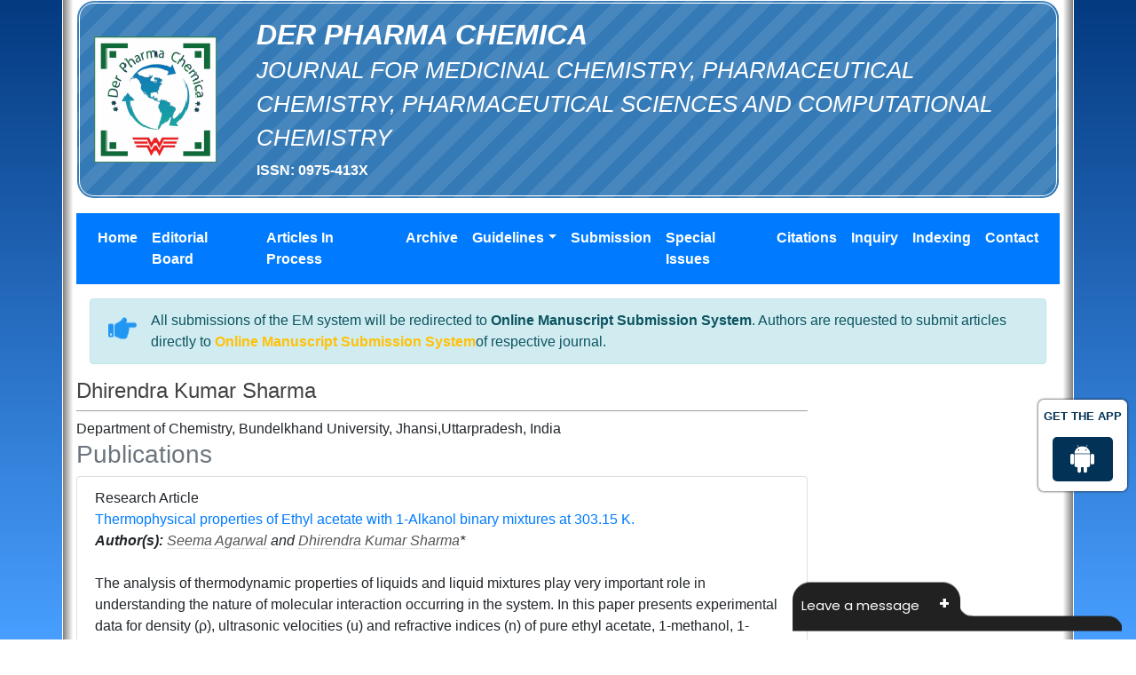

--- FILE ---
content_type: text/html; charset=UTF-8
request_url: https://www.derpharmachemica.com/author/dhirendra-kumar-sharma-13892
body_size: 5015
content:
<!DOCTYPE html>
<html lang="en">
<head>
<!-- Required meta tags always come first -->
<meta charset="utf-8">
<meta name="viewport" content="width=device-width, initial-scale=1, shrink-to-fit=no">
<meta http-equiv="x-ua-compatible" content="ie=edge">
<title>Dhirendra Kumar Sharma | India</title>
<meta name="keywords" content="Dhirendra Kumar Sharma, , India"/>
<meta name="description" content="Dhirendra Kumar Sharma, , India"/>
<!-- Bootstrap CSS -->
<link rel="shortcut icon" href="https://www.derpharmachemica.com/images/favicon.ico"/>
<link rel="canonical" href="https://www.derpharmachemica.com/author/dhirendra-kumar-sharma-13892">
<link rel="alternate" href="https://www.derpharmachemica.com/author/dhirendra-kumar-sharma-13892" hreang="en"/>
<meta name="ROBOTS" content="INDEX,FOLLOW">
<meta name="googlebot" content="INDEX,FOLLOW">
<link rel="stylesheet" href="https://stackpath.bootstrapcdn.com/bootstrap/4.4.1/css/bootstrap.min.css">
<link rel="stylesheet" href="https://use.fontawesome.com/releases/v5.8.1/css/all.css">
<link rel="stylesheet" href="https://cdnjs.cloudflare.com/ajax/libs/animate.css/3.5.2/animate.min.css">
<link rel="stylesheet" href="https://cdn.datatables.net/1.10.19/css/dataTables.bootstrap4.min.css">
<link rel="stylesheet" href="https://www.derpharmachemica.com/css/global.css">
<link rel="stylesheet" href="https://www.derpharmachemica.com/css/styles.css">
<!--
<script>
  (function(i,s,o,g,r,a,m){i['GoogleAnalyticsObject']=r;i[r]=i[r]||function(){
  (i[r].q=i[r].q||[]).push(arguments)},i[r].l=1*new Date();a=s.createElement(o),
  m=s.getElementsByTagName(o)[0];a.async=1;a.src=g;m.parentNode.insertBefore(a,m)
  })(window,document,'script','//www.google-analytics.com/analytics.js','ga');

  ga('create', 'UA-90213615-1', 'www.derpharmachemica.com');
  ga('send', 'pageview');

</script>-->
<!-- Google tag (gtag.js) -->
<script async src="https://www.googletagmanager.com/gtag/js?id=G-LX8NFLST93" type="6f1f228e076b0bf97628337b-text/javascript"></script>
<script type="6f1f228e076b0bf97628337b-text/javascript">
  window.dataLayer = window.dataLayer || [];
  function gtag(){dataLayer.push(arguments);}
  gtag('js', new Date());

  gtag('config', 'G-LX8NFLST93');
</script>

<script type="application/ld+json">
{
  "@context": "https://schema.org",
  "@type": "Organization",
  "url": "https://www.derpharmachemica.com/",
  "logo": "https://www.derpharmachemica.com/images/der-pharma-chemica-logo.png"
}
</script>

<meta name="google-site-verification" content="EoP3HaaWsZQuUcUu_v7JPIdVT2uJddWlYkm8ntXZPgg" />

<!--Get The App Icon-->
<div id="target">
<div><p>GET THE APP</p></div>
<a href="https://play.google.com/store/apps/details?id=com.journals.derpharmachemica" target="_blank" id="getAppModel">
<div class="a_icon">
<span><i class="fab fa-android"></i></span>
</div>
</a>
<!-- <a href="#" id="getAppModel">
<div class="a_icon a_icon_1">
<span><i class="fa fa-apple" aria-hidden="true"></i></span>
</div>
</a> -->
</div>
<!--Get The App Icon-->

<!-- Facebook Pixel Code -->
<script type="6f1f228e076b0bf97628337b-text/javascript">
!function(f,b,e,v,n,t,s){if(f.fbq)return;n=f.fbq=function(){n.callMethod?
n.callMethod.apply(n,arguments):n.queue.push(arguments)};if(!f._fbq)f._fbq=n;
n.push=n;n.loaded=!0;n.version='2.0';n.queue=[];t=b.createElement(e);t.async=!0;
t.src=v;s=b.getElementsByTagName(e)[0];s.parentNode.insertBefore(t,s)}(window,
document,'script','//connect.facebook.net/en_US/fbevents.js');

fbq('init', '297919997051754');
fbq('track', "PageView");

</script>
<!-- End Facebook Pixel Code -->
		
<style>
  #target {position: absolute; top: 110px; }
</style>  </head>
<body>
<!--========== WRAPPER ==========-->
<div class="container container-bg"> 
	<!--========== HEADER ==========-->
	<div class="blue-strip radius-20 p-3">
<div class="row align-items-center">
	<div class="col-xs-12 col-sm-2">
		<a href="https://www.derpharmachemica.com/" title="Der Pharma Chemica">
			<img src="https://www.derpharmachemica.com/images/der-pharma-chemica-logo.png" 
      alt="Der Pharma Chemica- Journals on medicinal chemistry" class="img-fluid">
		</a>
	</div>
	<div class="col-xs-12 col-sm-10">
		<h2 class="text-uppercase font-weight-bold font-italic text-white">Der Pharma Chemica<br>
		<small>Journal for Medicinal Chemistry, Pharmaceutical Chemistry, Pharmaceutical Sciences and Computational Chemistry</small></h2>
		<b id="issn-cls" >ISSN: 0975-413X </b>
	</div>
</div>
</div>
<!--========== HEADER CAROUSEL ==========-->
<!--========== MAIN NAVBAR ==========-->
<nav class="navbar navbar-expand-lg navbar-dark bg-primary my-3">
  <button class="navbar-toggler" type="button" data-toggle="collapse" data-target="#mainNavbar" aria-controls="mainNavbar" aria-expanded="false" aria-label="Toggle navigation">
    <span class="navbar-toggler-icon"></span>
  </button>

  <div class="collapse navbar-collapse" id="mainNavbar">
    <ul class="navbar-nav mr-auto">
      <li class="nav-item">
        <a class="nav-link" href="https://www.derpharmachemica.com/" title="Click here">Home</a>
      </li>
      <li class="nav-item">
        <a class="nav-link" href="https://www.derpharmachemica.com/editorial-board.html" title="Click here">Editorial Board</a>
      </li>
      <!--<li class="nav-item">
          <a class="nav-link" href="https://www.derpharmachemica.com/contributors.html" title="Click here">Contributors</a>
      </li>-->
      <li class="nav-item">
         <a class="nav-link" href="https://www.derpharmachemica.com/inpress.html" title="Click here">Articles In Process</a> 
      </li>
<!--
      <li class="nav-item">
         <a class="nav-link" href="https://www.derpharmachemica.com/current-issue.html" title="Click here">Current Issue</a> 
      </li>
-->
      <li class="nav-item">
          <a class="nav-link" href="https://www.derpharmachemica.com/archive.html" title="Click here">Archive</a>
      </li>
      <li class="nav-item dropdown"> 
        <a class="nav-link dropdown-toggle" href="#" id="articleIssues" data-toggle="dropdown" aria-haspopup="true" aria-expanded="false">Guidelines</a>
        <div class="dropdown-menu" aria-labelledby="articleIssues">
        <a class="dropdown-item" href="https://www.derpharmachemica.com/contributors.html" title="Click here">Guidelines / Contributors</a>        <a class="dropdown-item" href="https://www.derpharmachemica.com/peer-review-process.html" title="Click here">Peer Review Process</a>                <a class="dropdown-item" href="https://www.derpharmachemica.com/publication-ethics-and-malpractice-statement.html" title="Click here">Publication Ethics & Malpractices</a>        </div>
      </li>
      <li class="nav-item">
          <a class="nav-link" href="https://www.derpharmachemica.com/submission.html" title="Click here">Submission</a>
      </li>
      <li class="nav-item">
           <a class="nav-link" href="https://www.derpharmachemica.com/special-issue.html" title="Click here">Special Issues</a>
      </li>
        <li class="nav-item">
           <a class="nav-link" href="https://www.derpharmachemica.com/citations-report.html" title="Click here">Citations</a>
      </li>
      <li class="nav-item">
           <a class="nav-link" href="https://www.derpharmachemica.com/inquiry.html" title="Click here">Inquiry</a>
      </li>
	  
	  
	   	  <li class="nav-item">
           <a class="nav-link" href="https://www.derpharmachemica.com/indexing.html" title="Click here">Indexing</a>
      </li>
	        <li class="nav-item">
           <a class="nav-link" href="https://www.derpharmachemica.com/contact-us.html" title="Click here">Contact</a>
      </li>
    </ul>
  </div>
  
</nav>
<!--========WhatsApp Number============-->
<style>
/**====================
      Reachus
===================**/
#feedback {
  color: #fff;
  position: fixed;
  top: 12%;
  right: 0;
  z-index: 2;
  border-top-left-radius: 5rem!important;
  border-bottom-left-radius: 5rem!important;
  padding: .5rem 1rem;
}

.bg-white #feedback {
  top: 7.16rem;
  right: 7.2rem;
}

#feedback div {
  background: #2158b3;
}

.phonering-alo-ph-circle, .reach-us {
  width: 120%;
  height: 120%;
  top: -.5rem;
  left: -2rem;
  position: absolute;
  -webkit-animation: reach-us-anim 1.2s infinite ease-in-out;
  animation: reach-us-anim 1.2s infinite ease-in-out;
  transition: all .5s;
  -webkit-transform-origin: 50% 50%;
  transform-origin: 50% 50%;
  z-index: -1
}

.phonering-alo-phone.phonering-alo-static .phonering-alo-ph-circle {
  -webkit-animation: reach-us-anim 2.2s infinite ease-in-out !important;
  animation: reach-us-anim 2.2s infinite ease-in-out !important
}

@-webkit-keyframes reach-us-anim {
  0% {
    -webkit-transform: rotate(0) scale(.5) skew(1deg);
    -webkit-opacity: .1
  }

  30% {
    -webkit-transform: rotate(0) scale(.7) skew(1deg);
    -webkit-opacity: .5
  }

  100% {
    -webkit-transform: rotate(0) scale(1) skew(1deg);
    -webkit-opacity: .1
  }
}

@-webkit-keyframes fadeInRight {
  0% {
    opacity: 0;
    -webkit-transform: translate3d(100%, 0, 0);
    transform: translate3d(100%, 0, 0)
  }

  100% {
    opacity: 1;
    -webkit-transform: none;
    transform: none
  }
}

@keyframes fadeInRight {
  0% {
    opacity: 0;
    -webkit-transform: translate3d(100%, 0, 0);
    transform: translate3d(100%, 0, 0)
  }

  100% {
    opacity: 1;
    -webkit-transform: none;
    transform: none
  }
}

@-webkit-keyframes fadeOutRight {
  0% {
    opacity: 1
  }

  100% {
    opacity: 0;
    -webkit-transform: translate3d(100%, 0, 0);
    transform: translate3d(100%, 0, 0)
  }
}

@keyframes fadeOutRight {
  0% {
    opacity: 1
  }

  100% {
    opacity: 0;
    -webkit-transform: translate3d(100%, 0, 0);
    transform: translate3d(100%, 0, 0)
  }
}

@-webkit-keyframes reach-us-anim {
  0% {
    -webkit-transform: rotate(0) scale(.5) skew(1deg);
    transform: rotate(0) scale(.5) skew(1deg);
    opacity: .1
  }

  30% {
    -webkit-transform: rotate(0) scale(.7) skew(1deg);
    transform: rotate(0) scale(.7) skew(1deg);
    opacity: .5
  }

  100% {
    -webkit-transform: rotate(0) scale(1) skew(1deg);
    transform: rotate(0) scale(1) skew(1deg);
    opacity: .1
  }
}
#issn-cls{color:#fff;}
</style>

<!--================= Manuscript Sub =====================-->
<div class="container">
	<div class="media alert alert-info mt-3">
		<i class="fas fa-hand-point-right fa-2x align-self-center mr-3 animated infinite bounce slow blue-500"></i>
		<div class="media-body">
			All submissions of the EM system will be redirected to <strong>Online Manuscript Submission System</strong>. Authors are requested to submit articles directly to <a href="https://www.scholarscentral.org/submissions/der-pharma-chemica.html" target="_blank" class="text-warning"><strong>Online Manuscript Submission System</strong></a>of respective journal.
		</div>
	</div>
</div>
<!--===========Manuscript Sub===============-->	<!--========== PAGE CONTENT ==========-->
  	<div class="row mt-1"> 
		<!--========== LEFT CONTENT ==========-->
	<div class="col-xs-12 col-sm-9">
              <h1 class="border-bottom-1 font-size-24 pb-2 grey-800 fweight-400 brd-grey-500">
				  Dhirendra Kumar Sharma			   </h1>				
												Department of Chemistry, Bundelkhand University, Jhansi,Uttarpradesh, 																India				<h3 class="text-muted">Publications</h3>
								<ul class="list-group">
				<li class="list-group-item">
				  <div class="row">
					<div class="col-md-12">
					  <p> Research Article&nbsp;&nbsp;&nbsp;
						<br/>
												<a href="https://www.derpharmachemica.com/pharma-chemica/thermophysical-properties-of-ethyl-acetate-with-1alkanol-binary-mixtures-at-30315-k-83925.html" title="Thermophysical properties of Ethyl acetate with 1-Alkanol binary mixtures at 303.15 K.">Thermophysical properties of Ethyl acetate with 1-Alkanol binary mixtures at 303.15 K. </a><br/>
												<em><strong>Author(s):</strong> <a href='https://www.derpharmachemica.com/author/seema-agarwal-13891' style='color:#555; border-bottom:1px dotted #CCC;' title='Seema Agarwal'>Seema Agarwal</a> and <a href='https://www.derpharmachemica.com/author/dhirendra-kumar-sharma-13892' style='color:#555; border-bottom:1px dotted #CCC;' title='Dhirendra Kumar Sharma'>Dhirendra Kumar Sharma</a>* </em>           
						<br>
												<br>
				 The analysis of thermodynamic properties of liquids and liquid mixtures play very important role in understanding the nature of molecular interaction occurring in the system. In this paper presents experimental data for density (&rho;), ultrasonic velocities (u) and refractive indices (n) of pure ethyl acetate, 1-methanol, 1-ethanol, 1-propanol, 1-butanol, 1-hexanol, 1- octanol and their binary mixtures with ethyl acetate as a common component over the whole composition range at 303.15 K. The molecular refraction (Rm), excess molecular refraction (R_m^E) and excess molar volume (VE) were calculated from the experimental data. Negative values of these excess molar volume and excess molar refraction appear for all analyzed systems. The structure and specific characteristics of different molecules in considered mixtures and determined non ideal behavior allow the insight in to possible t.. <a href="https://www.derpharmachemica.com/abstract/thermophysical-properties-of-ethyl-acetate-with-1alkanol-binary-mixtures-at-30315-k-83925.html" title="Read More">Read More&raquo;</a>
				  <br>
											  </p>
					  <p class="card-text d-flex justify-content-start">
												<a href="https://www.derpharmachemica.com/abstract/thermophysical-properties-of-ethyl-acetate-with-1alkanol-binary-mixtures-at-30315-k-83925.html" title="Abstract" class="card-link"><i class="fas fa-file-alt"></i> Abstract</a>
																		<a href="https://www.derpharmachemica.com/pharma-chemica/thermophysical-properties-of-ethyl-acetate-with-1alkanol-binary-mixtures-at-30315-k-83925.html" title="HTML" class="card-link"><i class="fas fa-file-code"></i> HTML</a>
																		<a href="https://www.derpharmachemica.com/pharma-chemica/thermophysical-properties-of-ethyl-acetate-with-1alkanol-binary-mixtures-at-30315-k.pdf" title="PDF" class="card-link"><i class="fas fa-file-pdf"></i> PDF</a>
											  </p>
					</div>
				  </div>
				</li>
			  </ul>
	</div>      
		<!--========== RIGHT CONTENT ==========-->
			</div>
 	<footer class="bg-primary-grd text-xs-center p-2 text-white"> Copyright &copy; 2026 [Last updated: January 21, 2026]</footer>

<!-- jQuery first, then Tether, then Bootstrap JS. --> 
<script src="https://code.jquery.com/jquery-3.3.1.min.js" type="6f1f228e076b0bf97628337b-text/javascript"></script>
<script src="https://cdnjs.cloudflare.com/ajax/libs/popper.js/1.14.0/umd/popper.min.js" type="6f1f228e076b0bf97628337b-text/javascript"></script>
<script src="https://stackpath.bootstrapcdn.com/bootstrap/4.1.0/js/bootstrap.min.js" type="6f1f228e076b0bf97628337b-text/javascript"></script>
<script src="https://cdn.datatables.net/1.10.19/js/jquery.dataTables.min.js" type="6f1f228e076b0bf97628337b-text/javascript"></script>
<script src="https://cdn.datatables.net/1.10.19/js/dataTables.bootstrap4.min.js" type="6f1f228e076b0bf97628337b-text/javascript"></script>

<!--Get the app icon js-->
<script type="6f1f228e076b0bf97628337b-text/javascript">
jQuery(function($) {
  $(window).scroll(function fix_element() {
    $('#target').css(
      $(window).scrollTop() > 100
        ? { 'position': 'fixed', 'top': '440px' }
        : { 'position': 'absolute', 'top': '440px' }
    );
    return fix_element;
  }());
});
</script>
<!--Get the app icon js end-->
<script type="6f1f228e076b0bf97628337b-text/javascript">
	$(document).ready(function() {
		$('#pagination-table').DataTable({
			"searching": false
		});
	} );
</script>
<script type="6f1f228e076b0bf97628337b-text/javascript">function add_chatinline(){var hccid=10445204;var nt=document.createElement("script");nt.async=true;nt.src="https://mylivechat.com/chatinline.aspx?hccid="+hccid;var ct=document.getElementsByTagName("script")[0];ct.parentNode.insertBefore(nt,ct);}
add_chatinline(); </script></div>
<script src="/cdn-cgi/scripts/7d0fa10a/cloudflare-static/rocket-loader.min.js" data-cf-settings="6f1f228e076b0bf97628337b-|49" defer></script><script defer src="https://static.cloudflareinsights.com/beacon.min.js/vcd15cbe7772f49c399c6a5babf22c1241717689176015" integrity="sha512-ZpsOmlRQV6y907TI0dKBHq9Md29nnaEIPlkf84rnaERnq6zvWvPUqr2ft8M1aS28oN72PdrCzSjY4U6VaAw1EQ==" data-cf-beacon='{"version":"2024.11.0","token":"7399412c1015446682b6d5d85bf46dbe","r":1,"server_timing":{"name":{"cfCacheStatus":true,"cfEdge":true,"cfExtPri":true,"cfL4":true,"cfOrigin":true,"cfSpeedBrain":true},"location_startswith":null}}' crossorigin="anonymous"></script>
</body>
</html>